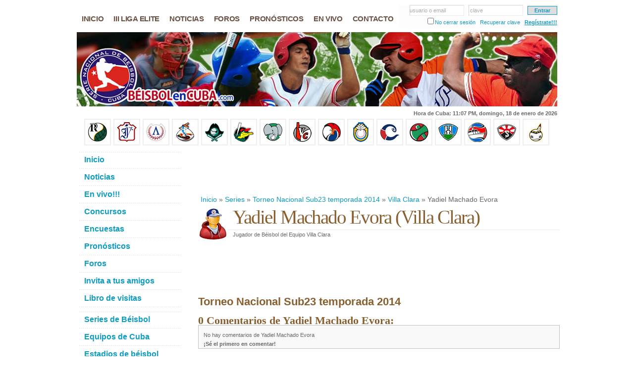

--- FILE ---
content_type: text/html; charset=utf-8
request_url: https://www.google.com/recaptcha/api2/aframe
body_size: 265
content:
<!DOCTYPE HTML><html><head><meta http-equiv="content-type" content="text/html; charset=UTF-8"></head><body><script nonce="0YFe22140uEItPBpa25NQQ">/** Anti-fraud and anti-abuse applications only. See google.com/recaptcha */ try{var clients={'sodar':'https://pagead2.googlesyndication.com/pagead/sodar?'};window.addEventListener("message",function(a){try{if(a.source===window.parent){var b=JSON.parse(a.data);var c=clients[b['id']];if(c){var d=document.createElement('img');d.src=c+b['params']+'&rc='+(localStorage.getItem("rc::a")?sessionStorage.getItem("rc::b"):"");window.document.body.appendChild(d);sessionStorage.setItem("rc::e",parseInt(sessionStorage.getItem("rc::e")||0)+1);localStorage.setItem("rc::h",'1768795600284');}}}catch(b){}});window.parent.postMessage("_grecaptcha_ready", "*");}catch(b){}</script></body></html>

--- FILE ---
content_type: text/css
request_url: https://www.beisbolencuba.com/libraries/js/divbox/divbox.1.2.min.css
body_size: 602
content:
#divbox a{margin:0;padding:0}#divbox{background:#000;opacity:.5;filter:alpha(opacity=50);margin:0;padding:0}#divbox_data{margin:0;padding:0}#divbox_data .caption a{font-weight:bold}#divbox_frame{margin:0;padding:0}#divbox_frame img{margin:0;padding:0;border:0}#divbox_frame{background:#fff url(/libraries/js/divbox/images/loader.gif) no-repeat center center;border:10px solid #eee}#divbox_frame.white{background:0;background-color:white}#divbox_frame .closed{position:absolute;z-index:1006;background:url(/libraries/js/divbox/images/close.png) no-repeat center center;width:24px;height:24px;right:-20px;top:-20px;cursor:pointer}#divbox_frame .prev,#divbox_frame .next,#divbox_frame .number{position:absolute;z-index:1006;width:30px;height:24px;cursor:pointer}#divbox_frame .prev,#divbox_frame .prevDisabled{background:url(/libraries/js/divbox/images/left.png) no-repeat top center;left:0}#divbox_frame .prevDisabled{background:url(/libraries/js/divbox/images/leftDisabled.png) no-repeat top center}#divbox_frame .next,#divbox_frame .nextDisabled{background:url(/libraries/js/divbox/images/right.png) no-repeat top right;right:2px}#divbox_frame .number{right:30px;width:20px}#divbox_frame .nextDisabled{background:url(/libraries/js/divbox/images/rightDisabled.png) no-repeat top right}#divbox_frame .caption{display:none;background:#ccc;opacity:.5;filter:alpha(opacity=50);color:#000;padding-left:30px;padding-right:50px;padding-top:5px;padding-bottom:5px;overflow:hidden}#divbox_frame .zoom{cursor:url(/libraries/js/divbox/images/zoomin.cur),default}#divbox_ajax{display:none;width:400px}*html #divbox_frame .closed{background-image:none;filter:progid:DXImageTransform.Microsoft.AlphaImageLoader(src=images/close.png)}*html #divbox_frame .prev{background-image:none;filter:progid:DXImageTransform.Microsoft.AlphaImageLoader(src=images/left.png)}*html #divbox_frame .prevDisabled{background-image:none;filter:progid:DXImageTransform.Microsoft.AlphaImageLoader(src=images/leftDisabled.png)}*html #divbox_frame .next{background-image:none;filter:progid:DXImageTransform.Microsoft.AlphaImageLoader(src=images/right.png)}*html #divbox_frame .nextDisabled{background-image:none;filter:progid:DXImageTransform.Microsoft.AlphaImageLoader(src=images/rightDisabled.png)}